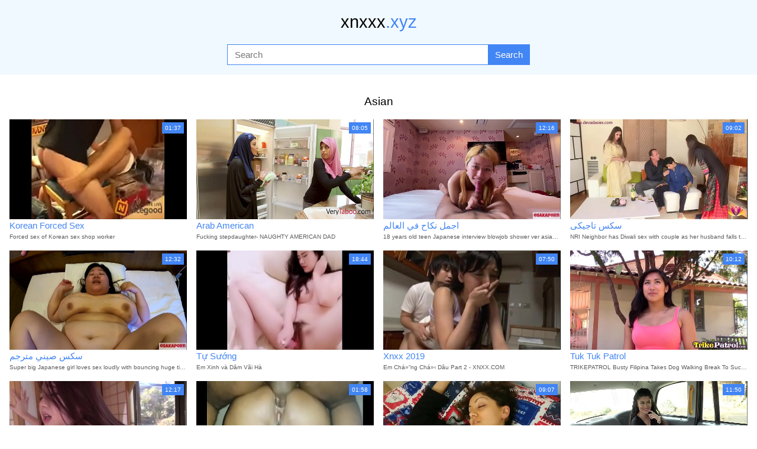

--- FILE ---
content_type: text/html; charset=utf-8
request_url: https://xnxxx.xyz/tags/asian
body_size: 5625
content:
<!DOCTYPE html>
<html lang="en">
<head>
    <title>Asian &middot; Free XXX Tube for any porn videos — XNXXX SEX</title>
    <meta http-equiv="Content-Type" content="text/html; charset=utf-8">
    <meta name="viewport" content="width=device-width, initial-scale=1, shrink-to-fit=no">
    <meta name="referrer" content="no-referrer">
    <meta name="clckd" content="2abbf4f9a4b8e6695700a7295c457fc4">
    <link rel="shortcut icon" href="/favicon.png" type="image/png">
    <link rel="icon" href="/favicon.png" type="image/png">
    <link rel="icon" href="/favicon.ico" type="image/x-icon">
    
    <meta name="description" content="Asian &middot; Best XnXXX video tube, tagged sex movies, homemade and amateur porn.">

    <meta name="theme-color" content="#4285f4">
    <style type="text/css">
        :root {
            --primary: #4285f4;
            --bg-header: #f0f9ff;
        }
    </style>
    <link rel="stylesheet" type="text/css" href="/style.css?v=9">
</head>
<body>
    <header>
        <a class="logo" href="/" title="xnxxx.xyz">xnxxx<span>.xyz</span></a>
        <form action="/" method="post">
            <input type="search" name="q" placeholder="Search" area-label="Search" maxlength="75" required="required">
            <input type="submit" name="submit" area-label="Submit" value="Search">
        </form>
    </header>
    <main role="main">
        
            <div style="text-align: center; padding-top: 1rem;">
                <script data-cfasync="false" type="text/javascript" src="//bullionglidingscuttle.com/lv/esnk/1942210/code.js" async id="__clb-1942210"></script>
            </div>
        
        
        

    <h1 class="center" title="Asian">Asian</h1>
    
    <div class="grid">
        
            <div class="item">
                <a href="/video/korean-forced-sex" title="Korean Forced Sex">
                    <div class="thumb">
                        <img class="thumb" src="/images/35/35330353.jpg" loading="lazy" alt="Korean Forced Sex">
                        <div class="time">01:37</div>
                    </div>
                    <div class="title">Korean Forced Sex</div>
                </a>
                <div class="subtitle">Forced sex of Korean sex shop worker</div>
            </div>
        
            <div class="item">
                <a href="/video/arab-american" title="Arab American">
                    <div class="thumb">
                        <img class="thumb" src="/images/43/43684097.jpg" loading="lazy" alt="Arab American">
                        <div class="time">08:05</div>
                    </div>
                    <div class="title">Arab American</div>
                </a>
                <div class="subtitle">Fucking stepdaughter- NAUGHTY AMERICAN DAD</div>
            </div>
        
            <div class="item">
                <a href="/video/%D8%A7%D8%AC%D9%85%D9%84-%D9%86%D9%83%D8%A7%D8%AD-%D9%81%D9%8A-%D8%A7%D9%84%D8%B9%D8%A7%D9%84%D9%85" title="اجمل نكاح في العالم">
                    <div class="thumb">
                        <img class="thumb" src="/images/56/56750941.jpg" loading="lazy" alt="اجمل نكاح في العالم">
                        <div class="time">12:16</div>
                    </div>
                    <div class="title">اجمل نكاح في العالم</div>
                </a>
                <div class="subtitle">18 years old teen Japanese interview blowjob shower ver asian loves sex hairy pussy orgasm bitch slut cunt dildo sex toys otaku anime girl Osakaporn</div>
            </div>
        
            <div class="item">
                <a href="/video/%D8%B3%DA%A9%D8%B3-%D8%AA%D8%A7%D8%AC%DB%8C%DA%A9%DB%8C" title="سکس تاجیکی">
                    <div class="thumb">
                        <img class="thumb" src="/images/37/37902223.jpg" loading="lazy" alt="سکس تاجیکی">
                        <div class="time">09:02</div>
                    </div>
                    <div class="title">سکس تاجیکی</div>
                </a>
                <div class="subtitle">NRI Neighbor has Diwali sex with couple as her husband falls to the vice of drinking</div>
            </div>
        
            <div class="item">
                <a href="/video/%D8%B3%D9%83%D8%B3-%D8%B5%D9%8A%D9%86%D9%8A-%D9%85%D8%AA%D8%B1%D8%AC%D9%85" title="سكس صيني مترجم">
                    <div class="thumb">
                        <img class="thumb" src="/images/56/56880913.jpg" loading="lazy" alt="سكس صيني مترجم">
                        <div class="time">12:32</div>
                    </div>
                    <div class="title">سكس صيني مترجم</div>
                </a>
                <div class="subtitle">Super big Japanese girl loves sex loudly with bouncing huge tits and fat ass.   BBW OSAKAPORN</div>
            </div>
        
            <div class="item">
                <a href="/video/t%E1%BB%B1-s%C6%B0%E1%BB%9Bng" title="Tự Sướng">
                    <div class="thumb">
                        <img class="thumb" src="/images/33/33874673.jpg" loading="lazy" alt="Tự Sướng">
                        <div class="time">18:44</div>
                    </div>
                    <div class="title">Tự Sướng</div>
                </a>
                <div class="subtitle">Em Xinh và Dâm Vãi Hà</div>
            </div>
        
            <div class="item">
                <a href="/video/xnxx-2019" title="Xnxx 2019">
                    <div class="thumb">
                        <img class="thumb" src="/images/23/23080663.jpg" loading="lazy" alt="Xnxx 2019">
                        <div class="time">07:50</div>
                    </div>
                    <div class="title">Xnxx 2019</div>
                </a>
                <div class="subtitle">Em Chá»“ng Chá»‹ Dâu Part 2 - XNXX.COM</div>
            </div>
        
            <div class="item">
                <a href="/video/tuk-tuk-patrol" title="Tuk Tuk Patrol">
                    <div class="thumb">
                        <img class="thumb" src="/images/54/54485955.jpg" loading="lazy" alt="Tuk Tuk Patrol">
                        <div class="time">10:12</div>
                    </div>
                    <div class="title">Tuk Tuk Patrol</div>
                </a>
                <div class="subtitle">TRIKEPATROL Busty Filipina Takes Dog Walking Break To Suck Strangers Dick</div>
            </div>
        
            <div class="item">
                <a href="/video/jav-hd-khong-che" title="Jav Hd Khong Che">
                    <div class="thumb">
                        <img class="thumb" src="/images/51/51650329.jpg" loading="lazy" alt="Jav Hd Khong Che">
                        <div class="time">12:17</div>
                    </div>
                    <div class="title">Jav Hd Khong Che</div>
                </a>
                <div class="subtitle">Strong experience with a big dick for Yukina Saeki - More at javhd.net</div>
            </div>
        
            <div class="item">
                <a href="/video/indian-desi-homemade" title="Indian Desi Homemade">
                    <div class="thumb">
                        <img class="thumb" src="/images/55/55748665.jpg" loading="lazy" alt="Indian Desi Homemade">
                        <div class="time">01:58</div>
                    </div>
                    <div class="title">Indian Desi Homemade</div>
                </a>
                <div class="subtitle">During Quarantin - Enjoy Anal Fucked with Dr Hasina.</div>
            </div>
        
            <div class="item">
                <a href="/video/sleeping-sister-forced" title="Sleeping Sister Forced">
                    <div class="thumb">
                        <img class="thumb" src="/images/53/53129411.jpg" loading="lazy" alt="Sleeping Sister Forced">
                        <div class="time">09:07</div>
                    </div>
                    <div class="title">Sleeping Sister Forced</div>
                </a>
                <div class="subtitle">Young sister drugged, molested, fucked and creampied by brother while she sleeps POV Indian</div>
            </div>
        
            <div class="item">
                <a href="/video/big-ass-indian" title="Big Ass Indian">
                    <div class="thumb">
                        <img class="thumb" src="/images/53/53758881.jpg" loading="lazy" alt="Big Ass Indian">
                        <div class="time">11:50</div>
                    </div>
                    <div class="title">Big Ass Indian</div>
                </a>
                <div class="subtitle">Fake Taxi British Indian Asian with a perfect booty fucked in taxi</div>
            </div>
        
            <div class="item">
                <a href="/video/asian-anal" title="Asian Anal">
                    <div class="thumb">
                        <img class="thumb" src="/images/46/46941675.jpg" loading="lazy" alt="Asian Anal">
                        <div class="time">12:32</div>
                    </div>
                    <div class="title">Asian Anal</div>
                </a>
                <div class="subtitle">TUSHYRAW Petite Asian Loves Anal More Than Anything In The World</div>
            </div>
        
            <div class="item">
                <a href="/video/seiko-takahashi" title="Seiko Takahashi">
                    <div class="thumb">
                        <img class="thumb" src="/images/24/24965947.jpg" loading="lazy" alt="Seiko Takahashi">
                        <div class="time">08:29</div>
                    </div>
                    <div class="title">Seiko Takahashi</div>
                </a>
                <div class="subtitle">javhd69.com - Shoko Takahashi 高橋 しょう子 graphis 03</div>
            </div>
        
            <div class="item">
                <a href="/video/%E3%81%A1%E3%81%8B%E3%82%93-%E9%9B%BB%E8%BB%8A" title="ちかん 電車">
                    <div class="thumb">
                        <img class="thumb" src="/images/49/49556175.jpg" loading="lazy" alt="ちかん 電車">
                        <div class="time">35:20</div>
                    </div>
                    <div class="title">ちかん 電車</div>
                </a>
                <div class="subtitle">Japanese bus n°8 full</div>
            </div>
        
            <div class="item">
                <a href="/video/hentai-train" title="Hentai Train">
                    <div class="thumb">
                        <img class="thumb" src="/images/14/14785963.jpg" loading="lazy" alt="Hentai Train">
                        <div class="time">10:00</div>
                    </div>
                    <div class="title">Hentai Train</div>
                </a>
                <div class="subtitle">Damn She Thick lol</div>
            </div>
        
            <div class="item">
                <a href="/video/lesbians-thai" title="Lesbians Thai">
                    <div class="thumb">
                        <img class="thumb" src="/images/52/52588301.jpg" loading="lazy" alt="Lesbians Thai">
                        <div class="time">06:00</div>
                    </div>
                    <div class="title">Lesbians Thai</div>
                </a>
                <div class="subtitle">Thai hot girls in lesbian cam show. Macy Nihongo, Coco and Blue.</div>
            </div>
        
            <div class="item">
                <a href="/video/lesbians-china" title="Lesbians China">
                    <div class="thumb">
                        <img class="thumb" src="/images/50/50474751.jpg" loading="lazy" alt="Lesbians China">
                        <div class="time">01:29:46</div>
                    </div>
                    <div class="title">Lesbians China</div>
                </a>
                <div class="subtitle">Pelicula Erotica China Completa</div>
            </div>
        
            <div class="item">
                <a href="/video/lesbian-korea" title="Lesbian Korea">
                    <div class="thumb">
                        <img class="thumb" src="/images/49/49363545.jpg" loading="lazy" alt="Lesbian Korea">
                        <div class="time">08:06</div>
                    </div>
                    <div class="title">Lesbian Korea</div>
                </a>
                <div class="subtitle">Steamy Hot Korean Lesbian Fucking Hard</div>
            </div>
        
            <div class="item">
                <a href="/video/chinese-lesbian" title="Chinese Lesbian">
                    <div class="thumb">
                        <img class="thumb" src="/images/40/40233075.jpg" loading="lazy" alt="Chinese Lesbian">
                        <div class="time">15:28</div>
                    </div>
                    <div class="title">Chinese Lesbian</div>
                </a>
                <div class="subtitle">丝语顶级完整享受版高清全系列五9.20上</div>
            </div>
        
            <div class="item">
                <a href="/video/chinese-group" title="Chinese Group">
                    <div class="thumb">
                        <img class="thumb" src="/images/41/41466141.jpg" loading="lazy" alt="Chinese Group">
                        <div class="time">06:12</div>
                    </div>
                    <div class="title">Chinese Group</div>
                </a>
                <div class="subtitle">Chinese group cum</div>
            </div>
        
            <div class="item">
                <a href="/video/tranny-reverse-cowgirl" title="Tranny Reverse Cowgirl">
                    <div class="thumb">
                        <img class="thumb" src="/images/25/25640761.jpg" loading="lazy" alt="Tranny Reverse Cowgirl">
                        <div class="time">06:00</div>
                    </div>
                    <div class="title">Tranny Reverse Cowgirl</div>
                </a>
                <div class="subtitle">Sexy ass ladyboy works a lucky dick with her mouth and ass</div>
            </div>
        
            <div class="item">
                <a href="/video/big-boobs-milk" title="Big Boobs Milk">
                    <div class="thumb">
                        <img class="thumb" src="/images/56/561708.jpg" loading="lazy" alt="Big Boobs Milk">
                        <div class="time">04:18</div>
                    </div>
                    <div class="title">Big Boobs Milk</div>
                </a>
                <div class="subtitle">milk 4</div>
            </div>
        
            <div class="item">
                <a href="/video/japanese-daughter-in-law" title="Japanese Daughter In Law">
                    <div class="thumb">
                        <img class="thumb" src="/images/54/54902331.jpg" loading="lazy" alt="Japanese Daughter In Law">
                        <div class="time">35:44</div>
                    </div>
                    <div class="title">Japanese Daughter In Law</div>
                </a>
                <div class="subtitle">japanese family</div>
            </div>
        
            <div class="item">
                <a href="/video/asian-babes" title="Asian Babes">
                    <div class="thumb">
                        <img class="thumb" src="/images/31/31190341.jpg" loading="lazy" alt="Asian Babes">
                        <div class="time">13:07</div>
                    </div>
                    <div class="title">Asian Babes</div>
                </a>
                <div class="subtitle">Fitness Rooms Hardcore gym fucking and facial for cute Asian babe</div>
            </div>
        
    </div>

    
        <div style="text-align: center; margin-top: 1rem;">
            <script data-cfasync="false" type="text/javascript" src="//bullionglidingscuttle.com/lv/esnk/1942211/code.js" async id="__clb-1942211"></script>
        </div>
    


        
        
            <h2 class="center">Search Trends</h2>
            <div class="links links-center">
                
                    <a href="/video/malayalam-rape-scene" title="Malayalam Rape Scene">Malayalam Rape Scene</a>
                
                    <a href="/video/mom-beta-xxxxnx" title="Mom Beta Xxxxnx">Mom Beta Xxxxnx</a>
                
                    <a href="/video/ava-devine-shemale" title="Ava Devine Shemale">Ava Devine Shemale</a>
                
                    <a href="/video/chut-chatne-wali-movie-english" title="Chut Chatne Wali Movie English">Chut Chatne Wali Movie English</a>
                
                    <a href="/video/mia-khalifa-and-john-cena" title="Mia Khalifa And John Cena">Mia Khalifa And John Cena</a>
                
                    <a href="/video/%E0%A4%B0%E0%A4%BE%E0%A4%9C%E0%A4%B8%E0%A5%8D%E0%A4%A5%E0%A4%BE%E0%A4%A8-%E0%A4%9A%E0%A4%BF%E0%A4%A4%E0%A5%8D%E0%A4%A4%E0%A5%8C%E0%A4%A1%E0%A4%BC%E0%A4%97%E0%A4%A2%E0%A4%BC-%E0%A4%95%E0%A4%BE-%E0%A4%B8%E0%A5%87%E0%A4%95%E0%A5%8D%E0%A4%B8-%E0%A4%B5%E0%A4%BF%E0%A4%A1%E0%A4%BF%E0%A4%AF%E0%A5%8B" title="राजस्थान चित्तौड़गढ़ का सेक्स विडियो">राजस्थान चित्तौड़गढ़ का सेक्स विडियो</a>
                
                    <a href="/video/shemale-family" title="Shemale Family">Shemale Family</a>
                
                    <a href="/video/%E0%A4%AC%E0%A4%BE%E0%A4%AA-%E0%A4%AC%E0%A5%87%E0%A4%9F%E0%A5%80-%E0%A4%95%E0%A5%80-%E0%A4%AC%E0%A4%BE%E0%A4%AA-%E0%A4%AC%E0%A5%87%E0%A4%9F%E0%A5%80-%E0%A4%95%E0%A5%87-%E0%A4%B8%E0%A4%BE%E0%A4%A5-%E0%A4%9A-%E0%A4%AE%E0%A4%BE%E0%A4%B0%E0%A5%80-%E0%A4%AC%E0%A5%87%E0%A4%9F%E0%A5%80-%E0%A4%95%E0%A5%80-%E0%A4%B9%E0%A4%BF%E0%A4%82%E0%A4%A6%E0%A5%80-%E0%A4%B8%E0%A5%87%E0%A4%95%E0%A5%8D%E0%A4%B8-%E0%A4%B5%E0%A5%80%E0%A4%A1%E0%A4%BF%E0%A4%AF%E0%A5%8B" title="बाप बेटी की बाप बेटी के साथ च मारी बेटी की हिंदी सेक्स वीडियो">बाप बेटी की बाप बेटी के साथ च मारी बेटी की हिंदी सेक्स वीडियो</a>
                
                    <a href="/video/ladki-ki-bina-marji-ke-jabardasti-chodne-wali-video" title="Ladki Ki Bina Marji Ke Jabardasti Chodne Wali Video">Ladki Ki Bina Marji Ke Jabardasti Chodne Wali Video</a>
                
                    <a href="/video/cartoon-network-sexy-blue-film-sexy-picture" title="Cartoon Network Sexy Blue Film Sexy Picture">Cartoon Network Sexy Blue Film Sexy Picture</a>
                
                    <a href="/video/bf-sexy-hindi-load-karne-wala" title="Bf Sexy Hindi Load Karne Wala">Bf Sexy Hindi Load Karne Wala</a>
                
                    <a href="/video/china-school-girl-rape-in-bus" title="China School Girl Rape In Bus">China School Girl Rape In Bus</a>
                
                    <a href="/video/%E0%A4%B8%E0%A4%AE%E0%A4%B8%E0%A5%8D%E0%A4%A4%E0%A5%80%E0%A4%AA%E0%A5%81%E0%A4%B0-%E0%A4%9C%E0%A4%BF%E0%A4%B2%E0%A5%87-%E0%A4%95%E0%A4%BE-%E0%A4%B9%E0%A4%BF%E0%A4%82%E0%A4%A6%E0%A5%80-%E0%A4%9A%E0%A5%81%E0%A4%A6%E0%A4%BE%E0%A4%88-%E0%A4%AC%E0%A4%BF%E0%A4%B9%E0%A4%BE%E0%A4%B0%E0%A5%80-%E0%A4%95%E0%A4%BE-%E0%A4%AC%E0%A4%BF%E0%A4%A1%E0%A4%BF%E0%A4%AF%E0%A5%8B" title="समस्तीपुर जिले का हिंदी चुदाई बिहारी का बिडियो">समस्तीपुर जिले का हिंदी चुदाई बिहारी का बिडियो</a>
                
                    <a href="/video/strapon-guy" title="Strapon Guy">Strapon Guy</a>
                
                    <a href="/video/xxx-xxxxxxxxxxxxxxxxx-xxxxxxxxxxxxxxxxxx-xxxxxxx-xxxxxxxxxxxxxxxxxxxxxxxxxx" title="Xxx Xxxxxxxxxxxxxxxxx Xxxxxxxxxxxxxxxxxx Xxxxxxx Xxxxxxxxxxxxxxxxxxxxxxxxxx">Xxx Xxxxxxxxxxxxxxxxx Xxxxxxxxxxxxxxxxxx Xxxxxxx Xxxxxxxxxxxxxxxxxxxxxxxxxx</a>
                
                    <a href="/video/gay-school" title="Gay School">Gay School</a>
                
                    <a href="/video/%E0%A4%9C%E0%A5%8C%E0%A4%A8%E0%A4%AA%E0%A5%81%E0%A4%B0-%E0%A4%95%E0%A5%80-%E0%A4%B0%E0%A4%82%E0%A4%A1%E0%A5%80-%E0%A4%9A-%E0%A4%9C%E0%A4%AC%E0%A4%B0%E0%A4%A6%E0%A4%B8%E0%A5%8D%E0%A4%A4-%E0%A4%B5%E0%A5%80%E0%A4%A1%E0%A4%BF%E0%A4%AF%E0%A5%8B" title="जौनपुर की रंडी च जबरदस्त वीडियो">जौनपुर की रंडी च जबरदस्त वीडियो</a>
                
                    <a href="/video/ts-pussy-hunters" title="Ts Pussy Hunters">Ts Pussy Hunters</a>
                
                    <a href="/video/japanese-bap-beti" title="Japanese Bap Beti">Japanese Bap Beti</a>
                
                    <a href="/video/%E0%A4%B0%E0%A4%BE%E0%A4%9C%E0%A4%B8%E0%A5%8D%E0%A4%A5%E0%A4%BE%E0%A4%A8-%E0%A4%95%E0%A5%80-%E0%A4%B8%E0%A5%80%E0%A4%B2-%E0%A4%A4%E0%A5%8B%E0%A4%A1%E0%A4%BC-%E0%A4%9A-%E0%A4%96%E0%A5%82%E0%A4%A8-%E0%A4%A8%E0%A4%BF%E0%A4%95%E0%A4%B2%E0%A4%A4%E0%A4%BE-%E0%A4%B9%E0%A5%81%E0%A4%86" title="राजस्थान की सील तोड़ च खून निकलता हुआ">राजस्थान की सील तोड़ च खून निकलता हुआ</a>
                
                    <a href="/video/%E0%A4%AC%E0%A5%87%E0%A4%9F%E0%A4%BE-%E0%A4%A8%E0%A5%87-%E0%A4%AE%E0%A4%BE%E0%A4%82-%E0%A4%95%E0%A5%8B-%E0%A4%9C%E0%A4%AC%E0%A4%B0%E0%A4%A6%E0%A4%B8%E0%A5%8D%E0%A4%A4%E0%A5%80-%E0%A4%B8%E0%A5%87%E0%A4%95%E0%A5%8D%E0%A4%B8%E0%A5%80-%E0%A4%AD%E0%A4%9C%E0%A4%A8" title="बेटा ने मां को जबरदस्ती सेक्सी भजन">बेटा ने मां को जबरदस्ती सेक्सी भजन</a>
                
                    <a href="/video/mia-xxxxxcc" title="Mia Xxxxxcc">Mia Xxxxxcc</a>
                
                    <a href="/video/%E0%A4%A6%E0%A5%87%E0%A4%B5%E0%A4%B0-%E0%A4%AD%E0%A4%BE%E0%A4%AD%E0%A5%80-%E0%A4%95%E0%A5%80-%E0%A4%9C%E0%A4%AC%E0%A4%B0%E0%A4%A6%E0%A4%B8%E0%A5%8D%E0%A4%A4-%E0%A4%9A-%E0%A4%B9%E0%A4%BF%E0%A4%82%E0%A4%A6%E0%A5%80-%E0%A4%86%E0%A4%B5%E0%A4%BE%E0%A4%9C-%E0%A4%AE%E0%A5%87%E0%A4%82-%E0%A4%9A%E0%A4%BF%E0%A4%B2%E0%A5%8D%E0%A4%B2%E0%A4%BE-%E0%A4%9A%E0%A4%BF%E0%A4%B2%E0%A5%8D%E0%A4%B2%E0%A4%BE-%E0%A4%95%E0%A5%87" title="देवर भाभी की जबरदस्त च हिंदी आवाज में चिल्ला चिल्ला के">देवर भाभी की जबरदस्त च हिंदी आवाज में चिल्ला चिल्ला के</a>
                
                    <a href="/video/%E0%A4%B6%E0%A5%8D%E0%A4%B0%E0%A5%80-%E0%A4%B8%E0%A4%BE%E0%A4%97%E0%A4%B0-%E0%A4%AE%E0%A4%A7%E0%A5%81-%E0%A4%95%E0%A4%BE-%E0%A4%B8%E0%A5%87%E0%A4%95%E0%A5%8D%E0%A4%B8%E0%A5%80-%E0%A4%B5%E0%A5%80%E0%A4%A1%E0%A4%BF%E0%A4%AF%E0%A5%8B" title="श्री सागर मधु का सेक्सी वीडियो">श्री सागर मधु का सेक्सी वीडियो</a>
                
                    <a href="/video/wwwxx-porh-films" title="Wwwxx Porh Films">Wwwxx Porh Films</a>
                
            </div>
        
        <h2 class="center">Related sites</h2>
        <div class="links links-center">
            <a href="https://myhdxxx.com/" title="My HD XXX">My HD XXX</a>
            
                <a href="https://videozz.xyz/" title="Best Porno Videoz">Best Porno Videoz</a>
            
                <a href="https://pornboard.us/" title="Mobile Hd Porn">Mobile Hd Porn</a>
            
                <a href="https://dewafilm.xyz/" title="Indo Porn Video">Indo Porn Video</a>
            
                <a href="https://porno18.site/" title="Porno 18+">Porno 18+</a>
            
                <a href="https://avxxx.site/" title="Jav Hd Xxx">Jav Hd Xxx</a>
            
                <a href="https://trendvideo.xyz/" title="Porn Trends">Porn Trends</a>
            
        </div>
    </main>
    <footer>
        <a href="/newest" title="New videos">New videos</a> &middot;
        <a href="/popular" title="Popular videos">Popular videos</a> &middot;
        <a href="/tags/" title="Popular Tags">Tags</a> &middot;
        <a href="#" title="Up">Up</a>
        <p></p>
        <p>
            &copy; <a href="/" title="xnxxx.xyz">xnxxx.xyz</a> &middot;
            <a href="/2257" title="18 U.S.C. § 2257 Compliance Statement">18 U.S.C. § 2257</a>
        </p>
    </footer>
    
        <script data-cfasync="false" type="text/javascript" src="//holahupa.com/t/9/fret/meow4/1942200/26965bed.js"></script>
    
    <script type="text/javascript">
    new Image().src = "//counter.yadro.ru/hit?r"+
    escape(document.referrer)+((typeof(screen)=="undefined")?"":
    ";s"+screen.width+"*"+screen.height+"*"+(screen.colorDepth?
    screen.colorDepth:screen.pixelDepth))+";u"+escape(document.URL)+
    ";h"+escape(document.title.substring(0,150))+
    ";"+Math.random();</script>
<script defer src="https://static.cloudflareinsights.com/beacon.min.js/vcd15cbe7772f49c399c6a5babf22c1241717689176015" integrity="sha512-ZpsOmlRQV6y907TI0dKBHq9Md29nnaEIPlkf84rnaERnq6zvWvPUqr2ft8M1aS28oN72PdrCzSjY4U6VaAw1EQ==" data-cf-beacon='{"version":"2024.11.0","token":"45638d0cdd2440f79501f71ece5363fb","r":1,"server_timing":{"name":{"cfCacheStatus":true,"cfEdge":true,"cfExtPri":true,"cfL4":true,"cfOrigin":true,"cfSpeedBrain":true},"location_startswith":null}}' crossorigin="anonymous"></script>
</body>
</html>